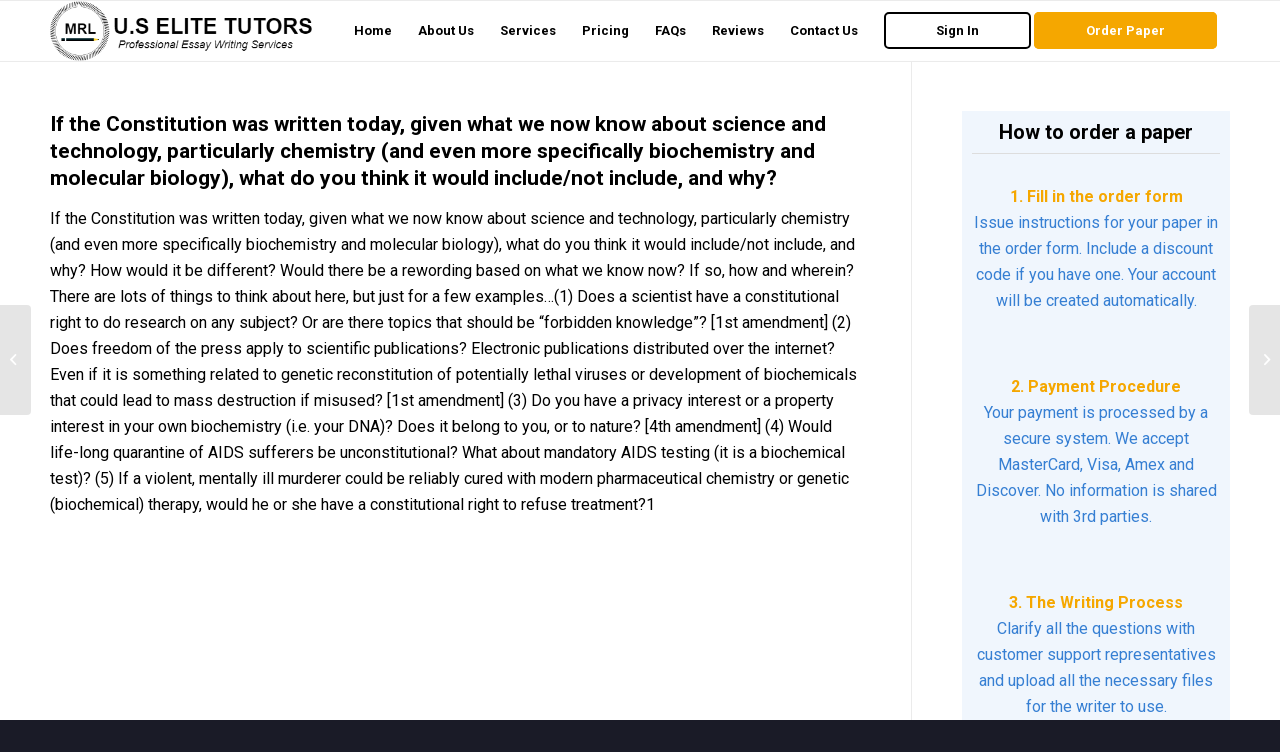

--- FILE ---
content_type: text/html; charset=UTF-8
request_url: https://uselitetutors.com/2018/05/08/if-the-constitution-was-written-today-given-what-we-now-know-about-science-and-technology-particularly-chemistry-and-even-more-specifically-biochemistry-and-molecular-biology-what-do-you-think-it/
body_size: 11139
content:
<!DOCTYPE html>
<html lang="en-US" class="html_stretched responsive av-preloader-disabled  html_header_top html_logo_left html_main_nav_header html_menu_right html_custom html_header_sticky html_header_shrinking_disabled html_mobile_menu_phone html_header_searchicon_disabled html_content_align_center html_header_unstick_top_disabled html_header_stretch_disabled html_av-overlay-side html_av-overlay-side-classic html_av-submenu-noclone html_entry_id_37665 av-cookies-no-cookie-consent av-default-lightbox av-no-preview html_text_menu_active av-mobile-menu-switch-default">
<head>
<meta charset="UTF-8" />
<meta name="robots" content="index, follow" />


<!-- mobile setting -->
<meta name="viewport" content="width=device-width, initial-scale=1">

<!-- Scripts/CSS and wp_head hook -->
<title>If the Constitution was written today, given what we now know about science and technology, particularly chemistry (and even more specifically biochemistry and molecular biology), what do you think it would include/not include, and why? &#8211; U.S Elite Tutors</title>
<meta name='robots' content='max-image-preview:large' />
	<style>img:is([sizes="auto" i], [sizes^="auto," i]) { contain-intrinsic-size: 3000px 1500px }</style>
	<link rel="alternate" type="application/rss+xml" title="U.S Elite Tutors &raquo; Feed" href="https://uselitetutors.com/feed/" />

<!-- google webfont font replacement -->

			<script type='text/javascript'>

				(function() {

					/*	check if webfonts are disabled by user setting via cookie - or user must opt in.	*/
					var html = document.getElementsByTagName('html')[0];
					var cookie_check = html.className.indexOf('av-cookies-needs-opt-in') >= 0 || html.className.indexOf('av-cookies-can-opt-out') >= 0;
					var allow_continue = true;
					var silent_accept_cookie = html.className.indexOf('av-cookies-user-silent-accept') >= 0;

					if( cookie_check && ! silent_accept_cookie )
					{
						if( ! document.cookie.match(/aviaCookieConsent/) || html.className.indexOf('av-cookies-session-refused') >= 0 )
						{
							allow_continue = false;
						}
						else
						{
							if( ! document.cookie.match(/aviaPrivacyRefuseCookiesHideBar/) )
							{
								allow_continue = false;
							}
							else if( ! document.cookie.match(/aviaPrivacyEssentialCookiesEnabled/) )
							{
								allow_continue = false;
							}
							else if( document.cookie.match(/aviaPrivacyGoogleWebfontsDisabled/) )
							{
								allow_continue = false;
							}
						}
					}

					if( allow_continue )
					{
						var f = document.createElement('link');

						f.type 	= 'text/css';
						f.rel 	= 'stylesheet';
						f.href 	= '//fonts.googleapis.com/css?family=Roboto:100,400,700';
						f.id 	= 'avia-google-webfont';

						document.getElementsByTagName('head')[0].appendChild(f);
					}
				})();

			</script>
			<script type="text/javascript">
/* <![CDATA[ */
window._wpemojiSettings = {"baseUrl":"https:\/\/s.w.org\/images\/core\/emoji\/16.0.1\/72x72\/","ext":".png","svgUrl":"https:\/\/s.w.org\/images\/core\/emoji\/16.0.1\/svg\/","svgExt":".svg","source":{"concatemoji":"https:\/\/uselitetutors.com\/wp-includes\/js\/wp-emoji-release.min.js?ver=6.8.3"}};
/*! This file is auto-generated */
!function(s,n){var o,i,e;function c(e){try{var t={supportTests:e,timestamp:(new Date).valueOf()};sessionStorage.setItem(o,JSON.stringify(t))}catch(e){}}function p(e,t,n){e.clearRect(0,0,e.canvas.width,e.canvas.height),e.fillText(t,0,0);var t=new Uint32Array(e.getImageData(0,0,e.canvas.width,e.canvas.height).data),a=(e.clearRect(0,0,e.canvas.width,e.canvas.height),e.fillText(n,0,0),new Uint32Array(e.getImageData(0,0,e.canvas.width,e.canvas.height).data));return t.every(function(e,t){return e===a[t]})}function u(e,t){e.clearRect(0,0,e.canvas.width,e.canvas.height),e.fillText(t,0,0);for(var n=e.getImageData(16,16,1,1),a=0;a<n.data.length;a++)if(0!==n.data[a])return!1;return!0}function f(e,t,n,a){switch(t){case"flag":return n(e,"\ud83c\udff3\ufe0f\u200d\u26a7\ufe0f","\ud83c\udff3\ufe0f\u200b\u26a7\ufe0f")?!1:!n(e,"\ud83c\udde8\ud83c\uddf6","\ud83c\udde8\u200b\ud83c\uddf6")&&!n(e,"\ud83c\udff4\udb40\udc67\udb40\udc62\udb40\udc65\udb40\udc6e\udb40\udc67\udb40\udc7f","\ud83c\udff4\u200b\udb40\udc67\u200b\udb40\udc62\u200b\udb40\udc65\u200b\udb40\udc6e\u200b\udb40\udc67\u200b\udb40\udc7f");case"emoji":return!a(e,"\ud83e\udedf")}return!1}function g(e,t,n,a){var r="undefined"!=typeof WorkerGlobalScope&&self instanceof WorkerGlobalScope?new OffscreenCanvas(300,150):s.createElement("canvas"),o=r.getContext("2d",{willReadFrequently:!0}),i=(o.textBaseline="top",o.font="600 32px Arial",{});return e.forEach(function(e){i[e]=t(o,e,n,a)}),i}function t(e){var t=s.createElement("script");t.src=e,t.defer=!0,s.head.appendChild(t)}"undefined"!=typeof Promise&&(o="wpEmojiSettingsSupports",i=["flag","emoji"],n.supports={everything:!0,everythingExceptFlag:!0},e=new Promise(function(e){s.addEventListener("DOMContentLoaded",e,{once:!0})}),new Promise(function(t){var n=function(){try{var e=JSON.parse(sessionStorage.getItem(o));if("object"==typeof e&&"number"==typeof e.timestamp&&(new Date).valueOf()<e.timestamp+604800&&"object"==typeof e.supportTests)return e.supportTests}catch(e){}return null}();if(!n){if("undefined"!=typeof Worker&&"undefined"!=typeof OffscreenCanvas&&"undefined"!=typeof URL&&URL.createObjectURL&&"undefined"!=typeof Blob)try{var e="postMessage("+g.toString()+"("+[JSON.stringify(i),f.toString(),p.toString(),u.toString()].join(",")+"));",a=new Blob([e],{type:"text/javascript"}),r=new Worker(URL.createObjectURL(a),{name:"wpTestEmojiSupports"});return void(r.onmessage=function(e){c(n=e.data),r.terminate(),t(n)})}catch(e){}c(n=g(i,f,p,u))}t(n)}).then(function(e){for(var t in e)n.supports[t]=e[t],n.supports.everything=n.supports.everything&&n.supports[t],"flag"!==t&&(n.supports.everythingExceptFlag=n.supports.everythingExceptFlag&&n.supports[t]);n.supports.everythingExceptFlag=n.supports.everythingExceptFlag&&!n.supports.flag,n.DOMReady=!1,n.readyCallback=function(){n.DOMReady=!0}}).then(function(){return e}).then(function(){var e;n.supports.everything||(n.readyCallback(),(e=n.source||{}).concatemoji?t(e.concatemoji):e.wpemoji&&e.twemoji&&(t(e.twemoji),t(e.wpemoji)))}))}((window,document),window._wpemojiSettings);
/* ]]> */
</script>
<style id='wp-emoji-styles-inline-css' type='text/css'>

	img.wp-smiley, img.emoji {
		display: inline !important;
		border: none !important;
		box-shadow: none !important;
		height: 1em !important;
		width: 1em !important;
		margin: 0 0.07em !important;
		vertical-align: -0.1em !important;
		background: none !important;
		padding: 0 !important;
	}
</style>
<link rel='stylesheet' id='wp-block-library-css' href='https://uselitetutors.com/wp-includes/css/dist/block-library/style.min.css?ver=6.8.3' type='text/css' media='all' />
<style id='classic-theme-styles-inline-css' type='text/css'>
/*! This file is auto-generated */
.wp-block-button__link{color:#fff;background-color:#32373c;border-radius:9999px;box-shadow:none;text-decoration:none;padding:calc(.667em + 2px) calc(1.333em + 2px);font-size:1.125em}.wp-block-file__button{background:#32373c;color:#fff;text-decoration:none}
</style>
<style id='global-styles-inline-css' type='text/css'>
:root{--wp--preset--aspect-ratio--square: 1;--wp--preset--aspect-ratio--4-3: 4/3;--wp--preset--aspect-ratio--3-4: 3/4;--wp--preset--aspect-ratio--3-2: 3/2;--wp--preset--aspect-ratio--2-3: 2/3;--wp--preset--aspect-ratio--16-9: 16/9;--wp--preset--aspect-ratio--9-16: 9/16;--wp--preset--color--black: #000000;--wp--preset--color--cyan-bluish-gray: #abb8c3;--wp--preset--color--white: #ffffff;--wp--preset--color--pale-pink: #f78da7;--wp--preset--color--vivid-red: #cf2e2e;--wp--preset--color--luminous-vivid-orange: #ff6900;--wp--preset--color--luminous-vivid-amber: #fcb900;--wp--preset--color--light-green-cyan: #7bdcb5;--wp--preset--color--vivid-green-cyan: #00d084;--wp--preset--color--pale-cyan-blue: #8ed1fc;--wp--preset--color--vivid-cyan-blue: #0693e3;--wp--preset--color--vivid-purple: #9b51e0;--wp--preset--gradient--vivid-cyan-blue-to-vivid-purple: linear-gradient(135deg,rgba(6,147,227,1) 0%,rgb(155,81,224) 100%);--wp--preset--gradient--light-green-cyan-to-vivid-green-cyan: linear-gradient(135deg,rgb(122,220,180) 0%,rgb(0,208,130) 100%);--wp--preset--gradient--luminous-vivid-amber-to-luminous-vivid-orange: linear-gradient(135deg,rgba(252,185,0,1) 0%,rgba(255,105,0,1) 100%);--wp--preset--gradient--luminous-vivid-orange-to-vivid-red: linear-gradient(135deg,rgba(255,105,0,1) 0%,rgb(207,46,46) 100%);--wp--preset--gradient--very-light-gray-to-cyan-bluish-gray: linear-gradient(135deg,rgb(238,238,238) 0%,rgb(169,184,195) 100%);--wp--preset--gradient--cool-to-warm-spectrum: linear-gradient(135deg,rgb(74,234,220) 0%,rgb(151,120,209) 20%,rgb(207,42,186) 40%,rgb(238,44,130) 60%,rgb(251,105,98) 80%,rgb(254,248,76) 100%);--wp--preset--gradient--blush-light-purple: linear-gradient(135deg,rgb(255,206,236) 0%,rgb(152,150,240) 100%);--wp--preset--gradient--blush-bordeaux: linear-gradient(135deg,rgb(254,205,165) 0%,rgb(254,45,45) 50%,rgb(107,0,62) 100%);--wp--preset--gradient--luminous-dusk: linear-gradient(135deg,rgb(255,203,112) 0%,rgb(199,81,192) 50%,rgb(65,88,208) 100%);--wp--preset--gradient--pale-ocean: linear-gradient(135deg,rgb(255,245,203) 0%,rgb(182,227,212) 50%,rgb(51,167,181) 100%);--wp--preset--gradient--electric-grass: linear-gradient(135deg,rgb(202,248,128) 0%,rgb(113,206,126) 100%);--wp--preset--gradient--midnight: linear-gradient(135deg,rgb(2,3,129) 0%,rgb(40,116,252) 100%);--wp--preset--font-size--small: 13px;--wp--preset--font-size--medium: 20px;--wp--preset--font-size--large: 36px;--wp--preset--font-size--x-large: 42px;--wp--preset--spacing--20: 0.44rem;--wp--preset--spacing--30: 0.67rem;--wp--preset--spacing--40: 1rem;--wp--preset--spacing--50: 1.5rem;--wp--preset--spacing--60: 2.25rem;--wp--preset--spacing--70: 3.38rem;--wp--preset--spacing--80: 5.06rem;--wp--preset--shadow--natural: 6px 6px 9px rgba(0, 0, 0, 0.2);--wp--preset--shadow--deep: 12px 12px 50px rgba(0, 0, 0, 0.4);--wp--preset--shadow--sharp: 6px 6px 0px rgba(0, 0, 0, 0.2);--wp--preset--shadow--outlined: 6px 6px 0px -3px rgba(255, 255, 255, 1), 6px 6px rgba(0, 0, 0, 1);--wp--preset--shadow--crisp: 6px 6px 0px rgba(0, 0, 0, 1);}:where(.is-layout-flex){gap: 0.5em;}:where(.is-layout-grid){gap: 0.5em;}body .is-layout-flex{display: flex;}.is-layout-flex{flex-wrap: wrap;align-items: center;}.is-layout-flex > :is(*, div){margin: 0;}body .is-layout-grid{display: grid;}.is-layout-grid > :is(*, div){margin: 0;}:where(.wp-block-columns.is-layout-flex){gap: 2em;}:where(.wp-block-columns.is-layout-grid){gap: 2em;}:where(.wp-block-post-template.is-layout-flex){gap: 1.25em;}:where(.wp-block-post-template.is-layout-grid){gap: 1.25em;}.has-black-color{color: var(--wp--preset--color--black) !important;}.has-cyan-bluish-gray-color{color: var(--wp--preset--color--cyan-bluish-gray) !important;}.has-white-color{color: var(--wp--preset--color--white) !important;}.has-pale-pink-color{color: var(--wp--preset--color--pale-pink) !important;}.has-vivid-red-color{color: var(--wp--preset--color--vivid-red) !important;}.has-luminous-vivid-orange-color{color: var(--wp--preset--color--luminous-vivid-orange) !important;}.has-luminous-vivid-amber-color{color: var(--wp--preset--color--luminous-vivid-amber) !important;}.has-light-green-cyan-color{color: var(--wp--preset--color--light-green-cyan) !important;}.has-vivid-green-cyan-color{color: var(--wp--preset--color--vivid-green-cyan) !important;}.has-pale-cyan-blue-color{color: var(--wp--preset--color--pale-cyan-blue) !important;}.has-vivid-cyan-blue-color{color: var(--wp--preset--color--vivid-cyan-blue) !important;}.has-vivid-purple-color{color: var(--wp--preset--color--vivid-purple) !important;}.has-black-background-color{background-color: var(--wp--preset--color--black) !important;}.has-cyan-bluish-gray-background-color{background-color: var(--wp--preset--color--cyan-bluish-gray) !important;}.has-white-background-color{background-color: var(--wp--preset--color--white) !important;}.has-pale-pink-background-color{background-color: var(--wp--preset--color--pale-pink) !important;}.has-vivid-red-background-color{background-color: var(--wp--preset--color--vivid-red) !important;}.has-luminous-vivid-orange-background-color{background-color: var(--wp--preset--color--luminous-vivid-orange) !important;}.has-luminous-vivid-amber-background-color{background-color: var(--wp--preset--color--luminous-vivid-amber) !important;}.has-light-green-cyan-background-color{background-color: var(--wp--preset--color--light-green-cyan) !important;}.has-vivid-green-cyan-background-color{background-color: var(--wp--preset--color--vivid-green-cyan) !important;}.has-pale-cyan-blue-background-color{background-color: var(--wp--preset--color--pale-cyan-blue) !important;}.has-vivid-cyan-blue-background-color{background-color: var(--wp--preset--color--vivid-cyan-blue) !important;}.has-vivid-purple-background-color{background-color: var(--wp--preset--color--vivid-purple) !important;}.has-black-border-color{border-color: var(--wp--preset--color--black) !important;}.has-cyan-bluish-gray-border-color{border-color: var(--wp--preset--color--cyan-bluish-gray) !important;}.has-white-border-color{border-color: var(--wp--preset--color--white) !important;}.has-pale-pink-border-color{border-color: var(--wp--preset--color--pale-pink) !important;}.has-vivid-red-border-color{border-color: var(--wp--preset--color--vivid-red) !important;}.has-luminous-vivid-orange-border-color{border-color: var(--wp--preset--color--luminous-vivid-orange) !important;}.has-luminous-vivid-amber-border-color{border-color: var(--wp--preset--color--luminous-vivid-amber) !important;}.has-light-green-cyan-border-color{border-color: var(--wp--preset--color--light-green-cyan) !important;}.has-vivid-green-cyan-border-color{border-color: var(--wp--preset--color--vivid-green-cyan) !important;}.has-pale-cyan-blue-border-color{border-color: var(--wp--preset--color--pale-cyan-blue) !important;}.has-vivid-cyan-blue-border-color{border-color: var(--wp--preset--color--vivid-cyan-blue) !important;}.has-vivid-purple-border-color{border-color: var(--wp--preset--color--vivid-purple) !important;}.has-vivid-cyan-blue-to-vivid-purple-gradient-background{background: var(--wp--preset--gradient--vivid-cyan-blue-to-vivid-purple) !important;}.has-light-green-cyan-to-vivid-green-cyan-gradient-background{background: var(--wp--preset--gradient--light-green-cyan-to-vivid-green-cyan) !important;}.has-luminous-vivid-amber-to-luminous-vivid-orange-gradient-background{background: var(--wp--preset--gradient--luminous-vivid-amber-to-luminous-vivid-orange) !important;}.has-luminous-vivid-orange-to-vivid-red-gradient-background{background: var(--wp--preset--gradient--luminous-vivid-orange-to-vivid-red) !important;}.has-very-light-gray-to-cyan-bluish-gray-gradient-background{background: var(--wp--preset--gradient--very-light-gray-to-cyan-bluish-gray) !important;}.has-cool-to-warm-spectrum-gradient-background{background: var(--wp--preset--gradient--cool-to-warm-spectrum) !important;}.has-blush-light-purple-gradient-background{background: var(--wp--preset--gradient--blush-light-purple) !important;}.has-blush-bordeaux-gradient-background{background: var(--wp--preset--gradient--blush-bordeaux) !important;}.has-luminous-dusk-gradient-background{background: var(--wp--preset--gradient--luminous-dusk) !important;}.has-pale-ocean-gradient-background{background: var(--wp--preset--gradient--pale-ocean) !important;}.has-electric-grass-gradient-background{background: var(--wp--preset--gradient--electric-grass) !important;}.has-midnight-gradient-background{background: var(--wp--preset--gradient--midnight) !important;}.has-small-font-size{font-size: var(--wp--preset--font-size--small) !important;}.has-medium-font-size{font-size: var(--wp--preset--font-size--medium) !important;}.has-large-font-size{font-size: var(--wp--preset--font-size--large) !important;}.has-x-large-font-size{font-size: var(--wp--preset--font-size--x-large) !important;}
:where(.wp-block-post-template.is-layout-flex){gap: 1.25em;}:where(.wp-block-post-template.is-layout-grid){gap: 1.25em;}
:where(.wp-block-columns.is-layout-flex){gap: 2em;}:where(.wp-block-columns.is-layout-grid){gap: 2em;}
:root :where(.wp-block-pullquote){font-size: 1.5em;line-height: 1.6;}
</style>
<link rel='stylesheet' id='avia-merged-styles-css' href='https://uselitetutors.com/wp-content/uploads/dynamic_avia/avia-merged-styles-45ad19585c54b9910afa73a918bee9a6---63b694cf3831a.css' type='text/css' media='all' />
<script type="text/javascript" src="https://uselitetutors.com/wp-includes/js/jquery/jquery.min.js?ver=3.7.1" id="jquery-core-js"></script>
<script type="text/javascript" src="https://uselitetutors.com/wp-includes/js/jquery/jquery-migrate.min.js?ver=3.4.1" id="jquery-migrate-js"></script>
<link rel="https://api.w.org/" href="https://uselitetutors.com/wp-json/" /><link rel="alternate" title="JSON" type="application/json" href="https://uselitetutors.com/wp-json/wp/v2/posts/37665" /><link rel="EditURI" type="application/rsd+xml" title="RSD" href="https://uselitetutors.com/xmlrpc.php?rsd" />
<meta name="generator" content="WordPress 6.8.3" />
<link rel="canonical" href="https://uselitetutors.com/2018/05/08/if-the-constitution-was-written-today-given-what-we-now-know-about-science-and-technology-particularly-chemistry-and-even-more-specifically-biochemistry-and-molecular-biology-what-do-you-think-it/" />
<link rel='shortlink' href='https://uselitetutors.com/?p=37665' />
<link rel="alternate" title="oEmbed (JSON)" type="application/json+oembed" href="https://uselitetutors.com/wp-json/oembed/1.0/embed?url=https%3A%2F%2Fuselitetutors.com%2F2018%2F05%2F08%2Fif-the-constitution-was-written-today-given-what-we-now-know-about-science-and-technology-particularly-chemistry-and-even-more-specifically-biochemistry-and-molecular-biology-what-do-you-think-it%2F" />
<link rel="alternate" title="oEmbed (XML)" type="text/xml+oembed" href="https://uselitetutors.com/wp-json/oembed/1.0/embed?url=https%3A%2F%2Fuselitetutors.com%2F2018%2F05%2F08%2Fif-the-constitution-was-written-today-given-what-we-now-know-about-science-and-technology-particularly-chemistry-and-even-more-specifically-biochemistry-and-molecular-biology-what-do-you-think-it%2F&#038;format=xml" />
<link rel="profile" href="http://gmpg.org/xfn/11" />
<link rel="alternate" type="application/rss+xml" title="U.S Elite Tutors RSS2 Feed" href="https://uselitetutors.com/feed/" />
<link rel="pingback" href="https://uselitetutors.com/xmlrpc.php" />

<style type='text/css' media='screen'>
 #top #header_main > .container, #top #header_main > .container .main_menu  .av-main-nav > li > a, #top #header_main #menu-item-shop .cart_dropdown_link{ height:60px; line-height: 60px; }
 .html_top_nav_header .av-logo-container{ height:60px;  }
 .html_header_top.html_header_sticky #top #wrap_all #main{ padding-top:60px; } 
</style>
<!--[if lt IE 9]><script src="https://uselitetutors.com/wp-content/themes/enfold/js/html5shiv.js"></script><![endif]-->


<!-- To speed up the rendering and to display the site as fast as possible to the user we include some styles and scripts for above the fold content inline -->
<script type="text/javascript">'use strict';var avia_is_mobile=!1;if(/Android|webOS|iPhone|iPad|iPod|BlackBerry|IEMobile|Opera Mini/i.test(navigator.userAgent)&&'ontouchstart' in document.documentElement){avia_is_mobile=!0;document.documentElement.className+=' avia_mobile '}
else{document.documentElement.className+=' avia_desktop '};document.documentElement.className+=' js_active ';(function(){var e=['-webkit-','-moz-','-ms-',''],n='';for(var t in e){if(e[t]+'transform' in document.documentElement.style){document.documentElement.className+=' avia_transform ';n=e[t]+'transform'};if(e[t]+'perspective' in document.documentElement.style){document.documentElement.className+=' avia_transform3d '}};if(typeof document.getElementsByClassName=='function'&&typeof document.documentElement.getBoundingClientRect=='function'&&avia_is_mobile==!1){if(n&&window.innerHeight>0){setTimeout(function(){var e=0,o={},a=0,t=document.getElementsByClassName('av-parallax'),i=window.pageYOffset||document.documentElement.scrollTop;for(e=0;e<t.length;e++){t[e].style.top='0px';o=t[e].getBoundingClientRect();a=Math.ceil((window.innerHeight+i-o.top)*0.3);t[e].style[n]='translate(0px, '+a+'px)';t[e].style.top='auto';t[e].className+=' enabled-parallax '}},50)}}})();</script><style type='text/css'>
@font-face {font-family: 'entypo-fontello'; font-weight: normal; font-style: normal; font-display: auto;
src: url('https://uselitetutors.com/wp-content/themes/enfold/config-templatebuilder/avia-template-builder/assets/fonts/entypo-fontello.woff2') format('woff2'),
url('https://uselitetutors.com/wp-content/themes/enfold/config-templatebuilder/avia-template-builder/assets/fonts/entypo-fontello.woff') format('woff'),
url('https://uselitetutors.com/wp-content/themes/enfold/config-templatebuilder/avia-template-builder/assets/fonts/entypo-fontello.ttf') format('truetype'),
url('https://uselitetutors.com/wp-content/themes/enfold/config-templatebuilder/avia-template-builder/assets/fonts/entypo-fontello.svg#entypo-fontello') format('svg'),
url('https://uselitetutors.com/wp-content/themes/enfold/config-templatebuilder/avia-template-builder/assets/fonts/entypo-fontello.eot'),
url('https://uselitetutors.com/wp-content/themes/enfold/config-templatebuilder/avia-template-builder/assets/fonts/entypo-fontello.eot?#iefix') format('embedded-opentype');
} #top .avia-font-entypo-fontello, body .avia-font-entypo-fontello, html body [data-av_iconfont='entypo-fontello']:before{ font-family: 'entypo-fontello'; }
</style>

<!--
Debugging Info for Theme support: 

Theme: Enfold
Version: 4.8.7.1
Installed: enfold
AviaFramework Version: 5.0
AviaBuilder Version: 4.8
aviaElementManager Version: 1.0.1
ML:1024-PU:21-PLA:2
WP:6.8.3
Compress: CSS:all theme files - JS:all theme files
Updates: disabled
PLAu:2
-->

</head>

<body id="top" class="wp-singular post-template-default single single-post postid-37665 single-format-standard wp-theme-enfold stretched rtl_columns av-curtain-numeric roboto  avia-responsive-images-support" itemscope="itemscope" itemtype="https://schema.org/WebPage" >

	
	<div id='wrap_all'>

	
<header id='header' class='all_colors header_color light_bg_color  av_header_top av_logo_left av_main_nav_header av_menu_right av_custom av_header_sticky av_header_shrinking_disabled av_header_stretch_disabled av_mobile_menu_phone av_header_searchicon_disabled av_header_unstick_top_disabled av_bottom_nav_disabled  av_header_border_disabled'  role="banner" itemscope="itemscope" itemtype="https://schema.org/WPHeader" >

		<div  id='header_main' class='container_wrap container_wrap_logo'>

        <div class='container av-logo-container'><div class='inner-container'><span class='logo avia-standard-logo'><a href='https://uselitetutors.com/' class=''><img src="https://uselitetutors.com/wp-content/uploads/2023/01/157561940224894819.png" srcset="https://uselitetutors.com/wp-content/uploads/2023/01/157561940224894819.png 432w, https://uselitetutors.com/wp-content/uploads/2023/01/157561940224894819-300x69.png 300w" sizes="(max-width: 432px) 100vw, 432px" height="100" width="300" alt='U.S Elite Tutors' title='157561940224894819' /></a></span><nav class='main_menu' data-selectname='Select a page'  role="navigation" itemscope="itemscope" itemtype="https://schema.org/SiteNavigationElement" ><div class="avia-menu av-main-nav-wrap"><ul id="avia-menu" class="menu av-main-nav"><li id="menu-item-20211" class="menu-item menu-item-type-post_type menu-item-object-page menu-item-home menu-item-top-level menu-item-top-level-1"><a href="https://uselitetutors.com/" itemprop="url" role="menuitem" tabindex="0"><span class="avia-bullet"></span><span class="avia-menu-text">Home</span><span class="avia-menu-fx"><span class="avia-arrow-wrap"><span class="avia-arrow"></span></span></span></a></li>
<li id="menu-item-20209" class="menu-item menu-item-type-post_type menu-item-object-page menu-item-top-level menu-item-top-level-2"><a href="https://uselitetutors.com/about-us/" itemprop="url" role="menuitem" tabindex="0"><span class="avia-bullet"></span><span class="avia-menu-text">About Us</span><span class="avia-menu-fx"><span class="avia-arrow-wrap"><span class="avia-arrow"></span></span></span></a></li>
<li id="menu-item-20213" class="menu-item menu-item-type-post_type menu-item-object-page menu-item-top-level menu-item-top-level-3"><a href="https://uselitetutors.com/services/" itemprop="url" role="menuitem" tabindex="0"><span class="avia-bullet"></span><span class="avia-menu-text">Services</span><span class="avia-menu-fx"><span class="avia-arrow-wrap"><span class="avia-arrow"></span></span></span></a></li>
<li id="menu-item-20212" class="menu-item menu-item-type-post_type menu-item-object-page menu-item-top-level menu-item-top-level-4"><a href="https://uselitetutors.com/pricing/" itemprop="url" role="menuitem" tabindex="0"><span class="avia-bullet"></span><span class="avia-menu-text">Pricing</span><span class="avia-menu-fx"><span class="avia-arrow-wrap"><span class="avia-arrow"></span></span></span></a></li>
<li id="menu-item-20210" class="menu-item menu-item-type-post_type menu-item-object-page menu-item-top-level menu-item-top-level-5"><a href="https://uselitetutors.com/faqs/" itemprop="url" role="menuitem" tabindex="0"><span class="avia-bullet"></span><span class="avia-menu-text">FAQs</span><span class="avia-menu-fx"><span class="avia-arrow-wrap"><span class="avia-arrow"></span></span></span></a></li>
<li id="menu-item-170000" class="menu-item menu-item-type-post_type menu-item-object-page menu-item-top-level menu-item-top-level-6"><a href="https://uselitetutors.com/reviews/" itemprop="url" role="menuitem" tabindex="0"><span class="avia-bullet"></span><span class="avia-menu-text">Reviews</span><span class="avia-menu-fx"><span class="avia-arrow-wrap"><span class="avia-arrow"></span></span></span></a></li>
<li id="menu-item-20214" class="menu-item menu-item-type-post_type menu-item-object-page menu-item-top-level menu-item-top-level-7"><a href="https://uselitetutors.com/contact-us/" itemprop="url" role="menuitem" tabindex="0"><span class="avia-bullet"></span><span class="avia-menu-text">Contact Us</span><span class="avia-menu-fx"><span class="avia-arrow-wrap"><span class="avia-arrow"></span></span></span></a></li>
<li id="menu-item-169963" class="menu-item menu-item-type-custom menu-item-object-custom av-menu-button av-menu-button-bordered menu-item-top-level menu-item-top-level-8"><a href="/order/user/login" itemprop="url" role="menuitem" tabindex="0"><span class="avia-bullet"></span><span class="avia-menu-text">Sign In</span><span class="avia-menu-fx"><span class="avia-arrow-wrap"><span class="avia-arrow"></span></span></span></a></li>
<li id="menu-item-169962" class="menu-item menu-item-type-custom menu-item-object-custom av-menu-button av-menu-button-colored menu-item-top-level menu-item-top-level-9"><a href="/order" itemprop="url" role="menuitem" tabindex="0"><span class="avia-bullet"></span><span class="avia-menu-text">Order Paper</span><span class="avia-menu-fx"><span class="avia-arrow-wrap"><span class="avia-arrow"></span></span></span></a></li>
<li class="av-burger-menu-main menu-item-avia-special ">
	        			<a href="#" aria-label="Menu" aria-hidden="false">
							<span class="av-hamburger av-hamburger--spin av-js-hamburger">
								<span class="av-hamburger-box">
						          <span class="av-hamburger-inner"></span>
						          <strong>Menu</strong>
								</span>
							</span>
							<span class="avia_hidden_link_text">Menu</span>
						</a>
	        		   </li></ul></div></nav></div> </div> 
		<!-- end container_wrap-->
		</div>
		<div class='header_bg'></div>

<!-- end header -->
</header>

	<div id='main' class='all_colors' data-scroll-offset='60'>

	




		<div class='container_wrap container_wrap_first main_color sidebar_right'>

			<div class='container template-blog template-single-blog '>

				<main class='content units av-content-small alpha  av-blog-meta-author-disabled av-blog-meta-comments-disabled av-blog-meta-category-disabled av-blog-meta-date-disabled av-blog-meta-html-info-disabled av-blog-meta-tag-disabled'  role="main" itemscope="itemscope" itemtype="https://schema.org/Blog" >

                    <article class='post-entry post-entry-type-standard post-entry-37665 post-loop-1 post-parity-odd post-entry-last single-big  post-37665 post type-post status-publish format-standard hentry category-uncategorized'  itemscope="itemscope" itemtype="https://schema.org/BlogPosting" itemprop="blogPost" ><div class='blog-meta'></div><div class='entry-content-wrapper clearfix standard-content'><header class="entry-content-header"><h1 class='post-title entry-title '  itemprop="headline" >If the Constitution was written today, given what we now know about science and technology, particularly chemistry (and even more specifically biochemistry and molecular biology), what do you think it would include/not include, and why?<span class="post-format-icon minor-meta"></span></h1><span class='post-meta-infos'><time class='date-container minor-meta updated' >May 8, 2018</time><span class='text-sep text-sep-date'>/</span><span class="blog-categories minor-meta">in <a href="https://uselitetutors.com/category/uncategorized/" rel="tag">Uncategorized</a> </span><span class="text-sep text-sep-cat">/</span><span class="blog-author minor-meta">by <span class="entry-author-link"  itemprop="author" ><span class="author"><span class="fn"><a href="https://uselitetutors.com/author/admin/" title="Posts by admin" rel="author">admin</a></span></span></span></span></span></header><div class="entry-content"  itemprop="text" ><p>If the Constitution was written today, given what we now know about science and technology, particularly chemistry (and even more specifically biochemistry and molecular biology), what do you think it would include/not include, and why? How would it be different? Would there be a rewording based on what we know now? If so, how and wherein? There are lots of things to think about here, but just for a few examples…(1) Does a scientist have a constitutional right to do research on any subject? Or are there topics that should be “forbidden knowledge”? [1st amendment] (2) Does freedom of the press apply to scientific publications? Electronic publications distributed over the internet? Even if it is something related to genetic reconstitution of potentially lethal viruses or development of biochemicals that could lead to mass destruction if misused? [1st amendment] (3) Do you have a privacy interest or a property interest in your own biochemistry (i.e. your DNA)? Does it belong to you, or to nature? [4th amendment] (4) Would life-long quarantine of AIDS sufferers be unconstitutional? What about mandatory AIDS testing (it is a biochemical test)? (5) If a violent, mentally ill murderer could be reliably cured with modern pharmaceutical chemistry or genetic (biochemical) therapy, would he or she have a constitutional right to refuse treatment?1</p>
</div><footer class="entry-footer"><div class='av-social-sharing-box av-social-sharing-box-default av-social-sharing-box-fullwidth'></div></footer><div class='post_delimiter'></div></div><div class='post_author_timeline'></div><span class='hidden'>
				<span class='av-structured-data'  itemprop="image" itemscope="itemscope" itemtype="https://schema.org/ImageObject" >
						<span itemprop='url'>https://uselitetutors.com/wp-content/uploads/2023/01/157561940224894819.png</span>
						<span itemprop='height'>0</span>
						<span itemprop='width'>0</span>
				</span>
				<span class='av-structured-data'  itemprop="publisher" itemtype="https://schema.org/Organization" itemscope="itemscope" >
						<span itemprop='name'>admin</span>
						<span itemprop='logo' itemscope itemtype='https://schema.org/ImageObject'>
							<span itemprop='url'>https://uselitetutors.com/wp-content/uploads/2023/01/157561940224894819.png</span>
						 </span>
				</span><span class='av-structured-data'  itemprop="author" itemscope="itemscope" itemtype="https://schema.org/Person" ><span itemprop='name'>admin</span></span><span class='av-structured-data'  itemprop="datePublished" datetime="2018-05-08T09:28:10+00:00" >2018-05-08 09:28:10</span><span class='av-structured-data'  itemprop="dateModified" itemtype="https://schema.org/dateModified" >2018-05-08 09:28:10</span><span class='av-structured-data'  itemprop="mainEntityOfPage" itemtype="https://schema.org/mainEntityOfPage" ><span itemprop='name'>If the Constitution was written today, given what we now know about science and technology, particularly chemistry (and even more specifically biochemistry and molecular biology), what do you think it would include/not include, and why?</span></span></span></article><div class='single-big'></div>
				<!--end content-->
				</main>

				<aside class='sidebar sidebar_right   alpha units'  role="complementary" itemscope="itemscope" itemtype="https://schema.org/WPSideBar" ><div class='inner_sidebar extralight-border'><section id="custom_html-3" class="widget_text widget clearfix widget_custom_html"><div class="textwidget custom-html-widget">   <style>
  .awasam-promo5 {
    background-color: #F0F6FD;
    text-align: center;
    color: #367FD3;
    padding: 10px;
  }

  .button {
    background-color: #4CAF50;
    border: none;
    color: white;
    padding: 10px 20px;
    text-align: center;
    text-decoration: none;
    display: inline-block;
    font-size: 16px;
    margin: 4px 2px;
    cursor: pointer;
    border-radius: 10px;
  }

  .button2 {
    background-color: #001040;
    border: none;
    color: #fff;
    padding: 10px 20px;
    text-align: center;
    text-decoration: none;
    display: inline-block;
    font-size: 16px;
    margin: 4px 2px;
    cursor: pointer;
    border-radius: 10px;
  }
</style>

  <div class="awasam-promo5">

<aside id="text-13" class="widget widget_text">

<div class="textwidget">
   
	<h3>
		How to order a paper
	</h3>
	<hr>

<strong>1. Fill in the order form</strong>
<br>
Issue instructions for your paper in the order form. Include a discount code if you have one. Your account will be created automatically.

</div>
</aside>
<aside id="text-14" class="widget widget_text">
<div class="textwidget">

<strong>2. Payment Procedure</strong>
<br>
Your payment is processed by a secure system. We accept MasterCard, Visa, Amex and Discover. No information is shared with 3rd parties.

</div>
</aside>
<aside id="text-16" class="widget widget_text">
<div class="textwidget">

<strong>3. The Writing Process</strong>
<br>
Clarify all the questions with customer support representatives and upload all the necessary files for the writer to use.

</div>
</aside>
<aside id="text-12" class="widget widget_text">
<div class="textwidget">
<strong>4. Download Your Paper</strong>
<br>
Check your paper. If it meets your requirements, approve and download it. If changes are needed, request a revision.

</div>
</aside>

<a href="/order" class="button">Order Custom Paper Now </a>
 </div>                 </div><span class="seperator extralight-border"></span></section></div></aside>

			</div><!--end container-->

		</div><!-- close default .container_wrap element -->


				<div class='container_wrap footer_color' id='footer'>

					<div class='container'>

						<div class='flex_column av_one_fourth  first el_before_av_one_fourth'><section id="text-2" class="widget clearfix widget_text"><h3 class="widgettitle">U.S Elite Tutors</h3>			<div class="textwidget"><p>U.S Elite Tutors is a leading academic writing company, which has been providing exclusive writing services for years. We are here to help you write any paper on our new website 24/7.</p>
</div>
		<span class="seperator extralight-border"></span></section></div><div class='flex_column av_one_fourth  el_after_av_one_fourth  el_before_av_one_fourth '><section id="custom_html-2" class="widget_text widget clearfix widget_custom_html"><h3 class="widgettitle">Writing Services</h3><div class="textwidget custom-html-widget">
<ul style="line-height: 32px;">
<li><i style="color: #707176;" class="icon-right-circled"></i> <a href="#">Admission Services</a></li>
<li><i style="color: #707176;" class="icon-right-circled"></i> <a href="#">Custom Essays</a></li>
<li><i style="color: #707176;" class="icon-right-circled"></i> <a href="#">Term Papers</a></li>
<li><i style="color: #707176;" class="icon-right-circled"></i> <a href="#">Case Studies </a></li>
<li><i style="color: #707176;" class="icon-right-circled"></i> <a href="#">Research Proposals</a></li>
<li><i style="color: #707176;" class="icon-right-circled"></i> <a href="#">Bibliographies</a></li>
</ul>

</div><span class="seperator extralight-border"></span></section></div><div class='flex_column av_one_fourth  el_after_av_one_fourth  el_before_av_one_fourth '><section id="text-3" class="widget clearfix widget_text"><h3 class="widgettitle">/</h3>			<div class="textwidget"><ul style="line-height: 32px;">
<li><i class="icon-right-circled" style="color: #707176;"></i> <a href="#">Dissertation Services</a></li>
<li><i class="icon-right-circled" style="color: #707176;"></i> <a href="#">Thesis Writing</a></li>
<li><i class="icon-right-circled" style="color: #707176;"></i> <a href="#">Book/Movie Reviews</a></li>
<li><i class="icon-right-circled" style="color: #707176;"></i> <a href="#">Resume/CV Writing</a></li>
<li><i class="icon-right-circled" style="color: #707176;"></i> <a href="#">Data Analysis</a></li>
<li><i class="icon-right-circled" style="color: #707176;"></i> <a href="#">Coursework Help</a></li>
</ul>
</div>
		<span class="seperator extralight-border"></span></section></div><div class='flex_column av_one_fourth  el_after_av_one_fourth  el_before_av_one_fourth '><section id="text-4" class="widget clearfix widget_text"><h3 class="widgettitle">Contact Info</h3>			<div class="textwidget"><p>For any questions, feedback, or comments, we have an ethical customer support team that is always waiting on the line for your inquiries.</p>
</div>
		<span class="seperator extralight-border"></span></section></div>
					</div>

				<!-- ####### END FOOTER CONTAINER ####### -->
				</div>

	

	
				<footer class='container_wrap socket_color' id='socket'  role="contentinfo" itemscope="itemscope" itemtype="https://schema.org/WPFooter" >
                    <div class='container'>

                        <span class='copyright'>© Copyright - U.S Elite Tutors 2022 </span>

                        
                    </div>

	            <!-- ####### END SOCKET CONTAINER ####### -->
				</footer>


					<!-- end main -->
		</div>

		<a class='avia-post-nav avia-post-prev without-image' href='https://uselitetutors.com/2018/05/08/explain-what-mucor-is-and-how-a-patient-is-likely-to-become-infected-with-mucor-2/' >    <span class='label iconfont' aria-hidden='true' data-av_icon='' data-av_iconfont='entypo-fontello'></span>    <span class='entry-info-wrap'>        <span class='entry-info'>            <span class='entry-title'>Explain what Mucor is and how a patient is likely to become infected with M...</span>        </span>    </span></a><a class='avia-post-nav avia-post-next without-image' href='https://uselitetutors.com/2018/05/08/discuss-what-training-and-equipment-would-be-needed-in-order-to-provide-a-safe-and-effective-care-environment-and-why-it-could-benefit-the-client/' >    <span class='label iconfont' aria-hidden='true' data-av_icon='' data-av_iconfont='entypo-fontello'></span>    <span class='entry-info-wrap'>        <span class='entry-info'>            <span class='entry-title'>discuss what training and equipment would be needed in order to provide a safe...</span>        </span>    </span></a><!-- end wrap_all --></div>

<a href='#top' title='Scroll to top' id='scroll-top-link' aria-hidden='true' data-av_icon='' data-av_iconfont='entypo-fontello'><span class="avia_hidden_link_text">Scroll to top</span></a>

<div id="fb-root"></div>

<script type="speculationrules">
{"prefetch":[{"source":"document","where":{"and":[{"href_matches":"\/*"},{"not":{"href_matches":["\/wp-*.php","\/wp-admin\/*","\/wp-content\/uploads\/*","\/wp-content\/*","\/wp-content\/plugins\/*","\/wp-content\/themes\/enfold\/*","\/*\\?(.+)"]}},{"not":{"selector_matches":"a[rel~=\"nofollow\"]"}},{"not":{"selector_matches":".no-prefetch, .no-prefetch a"}}]},"eagerness":"conservative"}]}
</script>

<!--Start of Tawk.to Script (0.9.2)-->
<script id="tawk-script" type="text/javascript">
var Tawk_API = Tawk_API || {};
var Tawk_LoadStart=new Date();
(function(){
	var s1 = document.createElement( 'script' ),s0=document.getElementsByTagName( 'script' )[0];
	s1.async = true;
	s1.src = 'https://embed.tawk.to/5ee8805f4a7c6258179ab008/default';
	s1.charset = 'UTF-8';
	s1.setAttribute( 'crossorigin','*' );
	s0.parentNode.insertBefore( s1, s0 );
})();
</script>
<!--End of Tawk.to Script (0.9.2)-->


 <script type='text/javascript'>
 /* <![CDATA[ */  
var avia_framework_globals = avia_framework_globals || {};
    avia_framework_globals.frameworkUrl = 'https://uselitetutors.com/wp-content/themes/enfold/framework/';
    avia_framework_globals.installedAt = 'https://uselitetutors.com/wp-content/themes/enfold/';
    avia_framework_globals.ajaxurl = 'https://uselitetutors.com/wp-admin/admin-ajax.php';
/* ]]> */ 
</script>
 
 <script type="text/javascript" src="https://uselitetutors.com/wp-content/uploads/dynamic_avia/avia-footer-scripts-21af88474146634e87cee0646185fa60---63b694cf726a1.js" id="avia-footer-scripts-js"></script>



</body>
</html>
